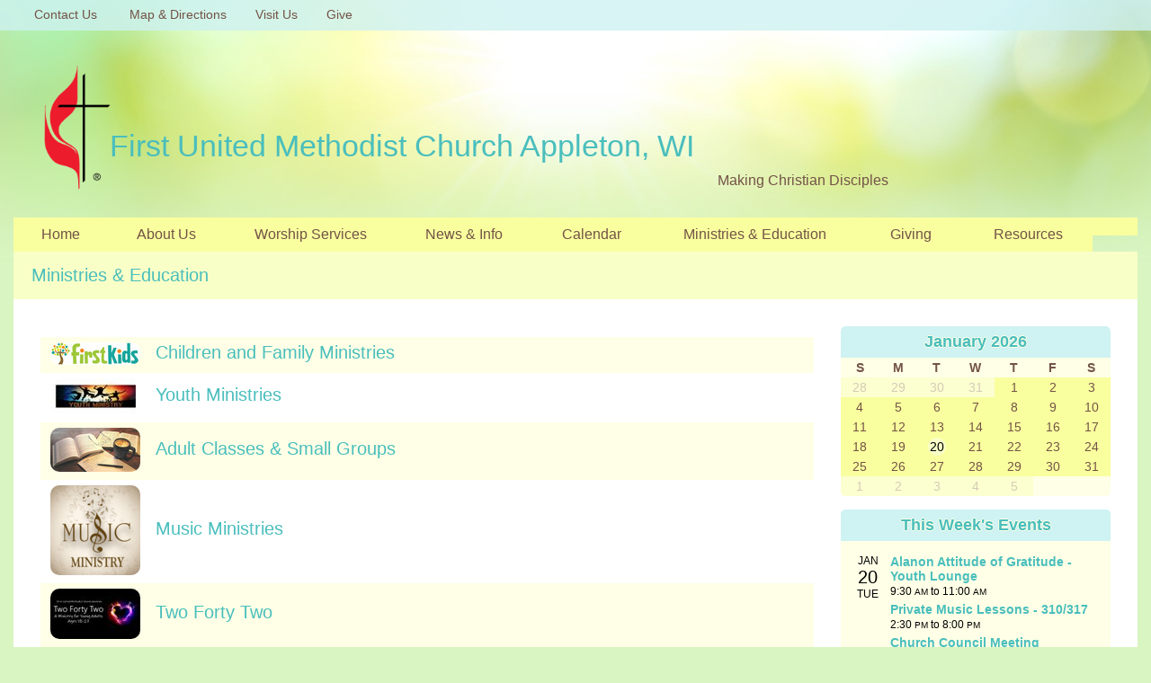

--- FILE ---
content_type: text/css
request_url: https://s3.amazonaws.com/mychurchwebsite/css/css305_3826.css
body_size: 30885
content:
:root{--fa-style-family:var(--fa-style-family-classic);--fa-style:900;}body{background-color:#D9F5C1;color:black;font:16px "Georgia",sans-serif;text-align:center;margin:0px;}#bgbg{background-image:url('https://s3.amazonaws.com/mychurchwebsite/templates/tabs/design/easter_blues_greens_114427/images/bg_image.jpg');background-position:top center;background-repeat:no-repeat;}#headerBG{background-color:transparent;}.pageBody,.pageContent {background-color:white;}#headerContents{width:1250px;margin-left:auto;margin-right:auto;text-align:left;}footer{width:1250px;margin-left:auto;margin-right:auto;text-align:left;}#siteContents{width:1250px;margin-left:auto;margin-right:auto;text-align:left;}#grayOverlay{position:fixed;z-index:2000;background-color:rgba(0,0,0,0.7);width:100%;height:5000px;display:none;}#overlayClose{cursor:pointer;color:white;position:absolute;top:10px;right:25px;font-size:50px;z-index:1500;}.overlayWindow{position:relative;margin-left:auto;margin-right:auto;top:75px;width:500px;background-color:white;box-shadow:0 0 20px black;}.overlaySearch{display:none;position:relative;margin-left:auto;margin-right:auto;top:200px;width:500px;max-width:90%;}.overlaySearch #siteSearchInput{font-size:40px !important;border-radius:30px !important;width:100% !important;padding:5px 20px !important;outline:none;box-sizing:border-box;-moz-box-shadow:0 0 20px black;-webkit-box-shadow:0 0 20px black;box-shadow:0 0 20px black;-ms-filter:"progid:DXImageTransform.Microsoft.Shadow(Strength=20,Direction=0,Color='#7f7f7f')";filter:progid:DXImageTransform.Microsoft.Shadow(Strength=20,Direction=0,Color=' #7f7f7f');}#overlayContent{margin:0;width:100%;height:300px;overflow:hidden;-webkit-overflow-scrolling:touch;}#overlayFrame{margin:0;width:100%;height:100%;border:0;}#overlayPhotos{position:absolute;box-sizing:border-box;padding:20px;width:100%;height:100vh;overflow-y:scroll;::-webkit-scrollbar{display:none;}scrollbar-width:none;color:white;}#photoNumBox{font-family:arial;position:sticky;top:0;left:25px;font-size:38px;margin-bottom:15px;text-align:left;}#overlayPhoto{text-align:center;}#overlayPhoto img{max-height:70vh;max-width:90%;}#overlayCaption{margin:auto;text-align:center;max-width:90%;}#prevNextPhoto{display:none;position:absolute;top:10px;text-align:center;margin:auto;font-size:50px;width:100%;z-index:100;}#prevNextPhoto svg{cursor:pointer;}#logoBox{position:absolute;z-index:3;width:100%;pointer-events:none;background:none !important;text-align:left;}#logoBox #logo{position:relative;pointer-events:all;display:inline-block;border-radius:0 !important;width:90px;left:26px;top:30px;}#headerContents {position:relative;}header {height:208px;overflow:hidden;line-height:208px;vertical-align:top;text-align:center;position:relative;width:1250px;}header img{display:block;width:100%;}header > h1 {position:absolute;left:107px;top:109px;font:normal 34px "Georgia",sans-serif;text-shadow:1px 1px 0px transparent;color:#4ABEBD;}header > .noSub {left:107px;top:109px;}header > h1 a {text-decoration:none;color:#4ABEBD;}header > h2 {position:absolute;left:783px;top:158px;font:normal 16px "Georgia",sans-serif;text-shadow:1px 1px 0px transparent;color:#735347;}header > h2 a {text-decoration:none;color:#735347;}#homeSS{width:530px;height:290px;}#grayOverlay #overlayTitle{padding:5px 10px 5px 10px;background-color:#CFF2F2;color:#735347;font-size:18px;text-align:left;}#grayOverlay #overlayTitle a{color:#735347;}.pageContent{width:100%;overflow:hidden;position:relative;background-color:white;}.moduleBGLeft{width:300px !important;}.innerContent{padding:30px;box-sizing:border-box;}.innerContent img{max-width:100%;height:auto;}#middleBG{background-color:transparent;background-image:url('https://s3.amazonaws.com/mychurchwebsite/templates/tabs/design/easter_blues_greens_114427/images/contentsBGImg.jpg');background-position:bottom center;background-repeat:no-repeat;}nav{position:relative;z-index:16;}#nav,#nav ul {padding:0;margin:0;list-style:none;}#nav > ul > li > a {display:block;width:100%;box-sizing:border-box;text-align:center;color:#735347;text-decoration:none;padding:10px 5px;text-align:center;font:normal 16px "Georgia",sans-serif;}#nav > ul > li {float:left;background-color:#F9FF9E;}#nav > ul > li.active {float:left;background-color:#FEFFE6;overflow:hidden;margin-right:3px;}#nav > ul > li > a.active {display:block;color:#735347;text-decoration:none;text-align:center;font:normal 14px "Georgia",sans-serif;}#nav > ul > li:hover {background-color:#FEFFE6;}#nav > ul > li:hover > a {color:#735347;}#nav > ul > li > ul {position:absolute;width:200px;left:-999em;}#nav> ul> li:hover > ul {left:auto;}#nav > ul > li > ul > li{background-color:#4ABEBD;width:210px;background-image:none;height:auto;}#nav > ul > li > ul > li > a{display:block;text-decoration:none;font:normal 16px "Georgia",sans-serif;text-align:left;padding:7px 10px;width:190px;color:#FEFFE6;}#nav > ul > li > ul > li:hover {background-color:#FEFFE6;}#nav > ul > li > ul > li:hover > a {color:#4ABEBD;}#homeContent{height:290px;overflow:hidden;position:relative;}#homeContent #readMore{display:none;height:100px;position:absolute;z-index:15;top:190px;width:630px;padding-top:75px;text-align:center;font-size:16px;box-sizing:border-box;background:rgba(255,255,255,0.01);background:-moz-linear-gradient(top,rgba(255,255,255,0.01) 0%,rgba(255,255,255,0.99) 74%);background:-webkit-gradient(left top,left bottom,color-stop(0%,rgba(255,255,255,0.01)),color-stop(74%,rgba(255,255,255,0.99)));background:-webkit-linear-gradient(top,rgba(255,255,255,0.01) 0%,rgba(255,255,255,0.99) 74%);background:-o-linear-gradient(top,rgba(255,255,255,0.01) 0%,rgba(255,255,255,0.99) 74%);background:-ms-linear-gradient(top,rgba(255,255,255,0.01) 0%,rgba(255,255,255,0.99) 74%);background:linear-gradient(to bottom,rgba(255,255,255,0.01) 0%,rgba(255,255,255,0.99) 74%);filter:progid:DXImageTransform.Microsoft.gradient( startColorstr='#ffffff',endColorstr='#ffffff',GradientType=0 );}#homeSSMsg{padding:30px;box-sizing:border-box;background-color:white;}.contactBar{color:black;width:320px;padding:30px;box-sizing:border-box;background-color:#F8FFC7;}.announceBar{padding:30px;box-sizing:border-box;color:black;background-color:#FEFFE6;}.eventsBar{width:320px;padding:30px;box-sizing:border-box;color:black;background-color:#F8FFC7;}.eventsBar h2{text-align:left;font:normal 26px "Georgia",sans-serif;color:#65B243;}.contactBar hr{border:1px solid #735347;}.contactBar li{margin-left:-24px;}.contactBar .moduleBody li{margin-left:initial;}.contactBar h2{text-align:left;font:normal 26px "Georgia",sans-serif;color:#65B243;}.announceBar acolor:#735347;}.eventsBar a{color:#735347;}.contactBar a{color:#735347;}.announceBar hr{border:1px solid #735347;}.announceBar img{max-width:100%;height:auto;}.announceBar h2{text-align:left;font:normal 26px "Georgia",sans-serif;color:#735347;}.announceBar .detailsBox{float:left;width:459px;overflow:hidden;}.calendarHeader a{color:#4ABEBD;}.moduleBG{vertical-align:top;}.moduleBorder{width:100%;}.moduleHeader,.calendarHeader{background-color:#CFF2F2;padding:7px 5px;border-top-right-radius:5px;border-top-left-radius:5px;text-align:center;font:bold 18px "Georgia",sans-serif;text-shadow:-1px 0 #FEFFE6,0 1px #FEFFE6,1px 0 #FEFFE6,0 -1px #FEFFE6;color:#4ABEBD;}.moduleHeader a,.calendarHeader a{color:#4ABEBD !important;}.moduleBody{color:black !important;padding:15px;box-sizing:border-box;overflow:hidden;border-bottom-right-radius:5px;border-bottom-left-radius:5px;font:normal 14px "Georgia",sans-serif;background-color:#FEFFE6;}.moduleBody h1,.moduleBody h2,.moduleBody h3,.moduleBody .capt,.loginBox .body .capt{color:black !important;}.moduleBody .capt,.loginBox .body .capt{font-size:12px;}.moduleBody a:not(.bigBtn,.customLinkBtn),.moduleBody a:hover:not(.bigBtn,.customLinkBtn){color:#4ABEBD !important;}.pollBar{text-align:center;font-size:14px;background-color:#65B243;padding:2px;color:#FEFFE6;}.moduleBody img {max-width:100% !important;height:auto;}.miniSlideShow{width:initial;height:initial;margin-bottom:15px !important;float:none;}.miniSlideShow img{width:100% !important;display:block !important;max-width:100% !important;border-radius:5px !important;}.innerContent .moduleBody{margin-bottom:15px;}.moduleBottomLink{text-align:right;padding-top:5px;clear:left;font-size:12px;font-weight:bold;}.moduleBody textarea,.moduleBody input[type=text],.moduleBody input[type=email]{font-size:16px;width:300px;padding:3px 5px;max-width:80% !important;box-sizing:border-box;-moz-appearance:none;appearance:none;}.moduleBody select{font-size:16px;width:300px;padding:3px 5px;max-width:80% !important;box-sizing:border-box;}.calendarBorder {border:initial;border-spacing:initial;}.calBox{width:100%;font:normal 14px arial,sans-serif;overflow:hidden;border-radius:5px;}.calBox .moduleBody{padding:0;background-color:#FEFFE6;}#popUp{position:absolute;left:0;top:0;display:none;z-index:20000;box-shadow:2px 2px 5px #494949;}table.calendarBorder {width:100%;}table.calendarBorder td{text-align:center;vertical-align:middle;}.calendarHeader a{text-decoration:none;}.calDayLbls td{font-weight:bold;font-size:14px;height:20px;width:30px;padding:1px;color:#735347;}td.calDay {height:20px;font-size:14px;width:30px;padding:1px;color:#735347;}.currentDay{display:inline-block;padding:2px;min-width:15px;background-color:#F8FFC7;color:black;border-radius:10px;}td.calEvent {height:20px;font-size:14px;width:30px;padding:1px;background-color:#F9FF9E;color:#735347;}td.calEvent div{color:#735347;}td.calEventA{height:20px;width:30px;padding:1px;background-color:#F8FFC7;color:black;font-weight:bold;}td.calEventA div{color:black;}.calendarPopUp{box-sizing:border-box;text-align:left;width:300px;font-size:12px;}.calendarPopUp h4{font-size:16px;}.calDate{box-sizing:border-box;text-align:left;font-size:16px;padding:6px;width:100%;font-weight:bold;background-color:#65B243;color:#FEFFE6;}.calendarPopUpDetails{padding:6px;background-color:white;color:black;}a.calEvent:link{text-decoration:none;}td.calExtraMonth{opacity:0.3;}#fullWeekBox{width:100%;overflow-x:scroll;}.fcTable{width:100%;background-color:rgba(254,255,230,0.5);}.fcLabel{width:14%;padding:2px;background-color:rgba(254,255,230,0.5);}.fcLabel h3{margin:0;color:#4ABEBD;}.fcEvent{height:70px;vertical-align:top;font-size:14px;background-color:#FEFFE6;color:black;border:0;}.fcEvent a:link,.fcEvent a:hover{color:#4ABEBD;}.fcEventGray{min-height:70px;vertical-align:top;font-size:14px;background-color:rgba(254,255,230,0.2);color:rgba(0,0,0,0.5);}.fcEventGray a:link,.fcEventGray a:hover{color:;}.fcToday {padding:2px;background-color:#65B243;color:#FEFFE6;font-size:14px;font-weight:bold;}.fcNum {padding:3px;color:#4ABEBD;font-size:14px;font-weight:bold;}.fcNumGray {padding:2px;color:#c0c0c0;font-size:14px;font-weight:bold;}.fcListRefCal {border-collapse:collapse;width:200px;text-align:center;margin:auto;}.fcListRefCal td {text-align:center;vertical-align:middle;}.fcListDetails,.fcWeekly {border-collapse:collapse;width:100%;min-height:300px;}.fcListDetails th{padding:5px;text-align:left;font-weight:bold;}.fcListDetails td{padding:5px;vertical-align:top;}.fcListDetails tr:nth-of-type(2) td{padding:10px 5px 5px 5px;vertical-align:top;}.fcBigNum{font-size:50px;color:#65B243;letter-spacing:-2px;}#fullCalWeekly{width:100%;overflow-x:scroll;}.fcWeekly td{width:14%;border-left:1px solid #d2d2d2;padding:3px;vertical-align:top;}.fcWeekly li,.fcWeekly ul{margin-left:10px;padding-left:0;}.pillbox{margin:auto;text-align:center;}.pillbox ul{list-style:none;margin:0;padding:0;font-size:0;}.pillbox ul li{display:inline-block;list-style:none;overflow:hidden;}.pillbox ul li a{font:normal 12px arial,sans-serif;padding:3px 10px;color:#404040;background-color:#ededed;border:1px solid #8e8e8e;text-decoration:none;display:block;}.pillbox ul li a:hover{background-color:white;}.pillbox ul li.active a{background-color:white;}.pillbox ul li a.button{border-left-width:0;border-radius:0;-moz-border-radius:0;-webkit-border-radius:0;}.pillbox ul li.first a.button{border-left-width:1px;border-radius:8px 0 0 8px;}.pillbox ul li.last a.button{border-radius:0 8px 8px 0;}.pillbox ul li a.buttonWhole{border-width:1px;border-radius:8px 8px 8px 8px;color:#404040;}.pillbox .capt{color:#404040;font-size:9px;}.upcomingEvents .numBox{width:30px;}.upcomingEvents .numBox h1{font:24px normal arial,sans-serif;}.eventBox {padding:10px;width:60px;margin-right:20px;border:1px solid #65B243;}.eventBox h2 {font-face:arial,sans-serif;}.calCat {padding:3px 5px;border-radius:5px;color:white;display:inline-block;}select,input,textarea{font:normal 11px arial,helvetica,sans-serif;}textarea,input[type=text],input[type=password]{border:1px solid #cccccc;padding:3px;border-radius:5px;}select{border:1px solid #cccccc;padding:3px;border-radius:5px;background-color:#F8F8F8;}form{margin:0;border:0;}p{margin:0 0 15px 0;}table{border:0;border-spacing:0;border-collapse:collapse;}td {padding:0;font-size:14px;}th {font-weight:bold;}table.celPad td,table.celPad th{padding:6px;}div.pad3{padding:3px;}div.pad6{padding:6px;}.ckTable td {padding:5px;}a img{border:0;}#welcomeMsg{overflow:hidden;font-size:14px;}#welcomeMsg img,#welcomeMsg div{max-width:100%;height:auto;}.promoPic img,.cntdownTimer img{display:inline-block;max-width:100%;border-radius:5px;}h1 {color:#65B243;margin:0 0 5px 0;font:normal 32px "Georgia",sans-serif;}h2 {color:#735347;margin:0 0 5px 0;font:normal 26px "Georgia",sans-serif;}h3 {color:#735347;margin:0 0 5px 0;font:normal 20px "Georgia",sans-serif;}h4,h5,h6{margin:0 0 5px 0;}hr {border:1px solid #4ABEBD;color:#4ABEBD;opacity:.2;filter:alpha(opacity=20);-ms-filter:"progid:DXImageTransform.Microsoft.Alpha(Opacity=20)";}.capt{font-size:12px;color:black;}.subtitle2 .flR10,.subtitle2 .flR15{font-size:14px;color:black;}fieldset {border:1px solid #4ABEBD;}legend {font-weight:bold;font-size:14px;margin-bottom:5px;padding:0 10px;}.oddRow {background-color:#FEFFE6;color:black;}.oddRow a {color:#4ABEBD;}.oddRow .capt{color:black;}.subtitle2{font:normal 20px "Georgia",sans-serif;color:#4ABEBD;padding:15px 20px;background-color:rgb(248,255,199);}.subtitle a,.subtitle2 a{font:normal 12px arial,helvetica,sans-serif;text-decoration:none;}.clear{clear:both;}.clearL{clear:left;}img.imgBox{position:relative;top:1px;}div.socialIcon{display:inline-block;padding:0 10px;}.socialIconWithLabel{width:max-content !important;padding:0 8px;}span.socialIconLabel{font-size:16px;position:relative;top:-1px;text-shadow:none;}td.centerMiddle{text-align:center;vertical-align:middle;}.mb3{margin-bottom:3px;}.mb5{margin-bottom:5px;}.mb10{margin-bottom:10px;}.mb15{margin-bottom:15px;}.mb20{margin-bottom:20px;}.mb25{margin-bottom:25px;}.mb30{margin-bottom:30px;}.mt3{margin-top:3px;}.mt1{margin-top:1px;}.mt2{margin-top:2px;}.mt5{margin-top:5px;}.mt10{margin-top:10px;}.mt15{margin-top:15px;}.mt20{margin-top:20px;}.float{float:left;}.flR{float:right;}.flR5{float:right;margin-left:5px;}.flR10{float:right;margin-left:10px;}.flR15{float:right;margin-left:15px;}.flL5{float:left;margin-right:5px;}.flL10{float:left;margin-right:10px;}.flL15{float:left;margin-right:15px;}.middle{vertical-align:middle;}.center{text-align:center;}.right{text-align:right;}.top{vertical-align:top;}.centerBox{position:relative;margin-left:auto;margin-right:auto;text-align:left;}.loginBox{position:relative;margin-left:auto;margin-right:auto;width:500px;max-width:100%;}.loginBox .header{font-weight:bold;font-size:14px;padding:5px 2px;text-align:center;color:#4ABEBD;background-color:#CFF2F2;border-top-left-radius:10px;border-top-right-radius:10px;}.loginBox .body{background-color:#FEFFE6;padding:15px;color:black;text-align:left;border-bottom-left-radius:10px;border-bottom-right-radius:10px;}.comment div{padding:10px;}.commentBox{clear:both;position:relative;margin-left:auto;margin-right:auto;width:347px;padding-top:15px;}.commentBox .header{font-weight:bold;background-color:#FEFFE6;padding:5px;color:black;text-align:center;}.commentBox .body{padding:15px;position:relative;margin-left:auto;margin-right:auto;border:1px solid #FEFFE6;}.commentBox .body input[type=text]{width:308px;}.commentBox .body textarea{width:308px;height:35px;}a{text-decoration:none;color:#4ABEBD;}a:hover{text-decoration:underline;}ul.iconPoints{padding:0;margin:0 0 0 2em;}#affiliations ul {padding-left:15px;}#churchList ul {margin-top:0;margin-bottom:0;}#churchList li {left:-25px;margin:0;}ul.events{margin-top:0;margin-bottom:0;}ul.events li{margin:0 0 0 -15px;}.alert {font-weight:bold;color:#FF3300;font-size:14px;}.alertMsg{padding:15px;border-bottom-right-radius:5px;border-top-right-radius:5px;color:#495056;}.alertMsg h3{color:#495056 !important;}.alertMsg a{color:#338FE2;}.alertIcon{padding:15px;font-size:24px;text-align:center;border-bottom-left-radius:5px;border-top-left-radius:5px;}.alertSuccess{background-color:#EAF7FF;}.alertSuccess h3{color:#338FE2 !important;}.alertSuccessIcon{color:#338FE2;background-color:#7AC5F8;}.alertCaution{background-color:#FFF9DD;}.alertCautionIcon{color:#F6B13B;background-color:#FDDE74;}.alertWarning{background-color:#ffeeee;}.alertWarning h3{color:#F7392F !important;}.alertWarningIcon{color:white;background-color:#F7392F;}.alertTip{background-color:#DEFFF5;}.alertTipIcon{color:white;background-color:#11B886;}.photoRow{display:flex;flex-wrap:wrap;padding:0 4px;margin-bottom:8px;}.photoColumn{box-sizing:border-box;flex:25%;max-width:25%;padding:0 4px;}.photoColumn img{margin-top:8px;vertical-align:middle;width:100%;}@media screen and (max-width:800px){.photoColumn{flex:50%;max-width:50%;}}.galleryCaption{display:none;}.grayBox{float:right;text-align:center;padding:3px;border:1px solid #6B6B6B;background-color:#F7F7F7;}.shareThis{position:relative;top:7px;float:right;margin:0 5px;text-align:right;font-size:9px;}.picSeries{padding:0 5px;position:relative;box-sizing:border-box;overflow:hidden;width:1250px;margin:auto;background-color:#F9FF9E;}.picSeries .pic .caption{color:white;white-space:nowrap;font-size:14px;padding:5px;overflow:hidden;position:absolute;background-color:#4ABEBD;top:68%;max-width:70%;}.picSeries .pic .caption a{color:white;}.picSeries .w3-col{padding:10px 5px !important;box-sizing:border-box;}.picSeries img{width:100%;overflow:hidden;display:block;}.monospace{font-family:monospace;}.redBorder{border-left:3px solid red;padding-left:3px;}.colBox img,.colBox iframe{max-width:100%;height:auto;}.twoCol > .colBox{width:50%;overflow:hidden;float:left;}.twoCol > .colBox > .col1{padding-right:10px;}.twoCol > .colBox > .col2{padding-left:10px;}.threeCol > .colBox{width:33%;overflow:hidden;float:left;}.threeCol > .colBox > .col1{padding-right:14px;}.threeCol > .colBox > .col2{padding-left:7px;padding-right:7px;}.threeCol > .colBox > .col3{padding-left:14px;}.colClear{clear:both;height:1px;}.bigBtn,a.bigBtn{background-color:#65B243;color:white !important;border:1px solid #65B243;cursor:pointer;border-radius:15px;padding:4px 15px;font-size:16px;-webkit-appearance:none;display:inline-block;}.bigBtn:hover{background-color:white;color:#65B243 !important;border:1px solid white;font-size:16px;text-decoration:none;}label{display:inline-block;margin-bottom:3px;font-weight:bold;font-size:14px;}label.small{display:inline;font-weight:normal;font-size:12px;}label.required,legend.required{color:#4ABEBD !important;}th{font-weight:bold;}#memberHomeModules .moduleBody{width:300px;margin-bottom:15px;}.embeddedContent{margin:20px;}.w3-col .embeddedContent,.moduleBody .embeddedContent,.announceBar .embeddedContent,#mobileInnerContent .embeddedContent{position:relative;padding-bottom:56.25%;padding-top:30px;height:0;overflow:hidden;}.w3-col .embeddedContent iframe,.w3-col .embeddedContent object,.w3-col .embeddedContent embed,.moduleBody .embeddedContent iframe,.moduleBody .embeddedContent object,.moduleBody .embeddedContent embed,.announceBar .embeddedContent iframe,.announceBar .embeddedContent object,.announceBar .embeddedContent embed,#mobileInnerContent .embeddedContent iframe,#mobileInnerContent .embeddedContent object,#mobileInnerContent .embeddedContent embed{position:absolute;top:0;left:0;max-width:100%;max-height:100%;}.innerContent .w3-col:first-of-type .embeddedContent{all:initial;display:inherit;margin:20px;}.innerContent .w3-col:first-of-type .embeddedContent iframe,.innerContent .w3-col:first-of-type .embeddedContent object,.innerContent .w3-col:first-of-type .embeddedContent embed{position:static;display:inline-block;}.moduleBody .mediaBox{max-width:100% !important;}.moduleBody video{max-width:100% !important;height:auto !important;object-fit:contain;}.videoPreviewImgBtnContainer{box-sizing:border-box;width:448px;height:336px;max-width:100%;text-align:center;position:relative;overflow:hidden;background-color:rgba(0,0,0,0.3);cursor:pointer;border-radius:16px;}.videoPreviewImgBtnContainer:hover{background-color:rgba(0,0,0,0.1);}.videoPreviewImgBtnContainer img{opacity:0.7;max-width:100%;max-height:100%;}.videoPreviewImgBtnContainer .playIcon{position:absolute;top:50%;left:0;right:0;margin-top:-45px;color:white;font-size:80px;opacity:0.8;z-index:25;}#customContent{box-sizing:border-box;}div[id^="stack_"]{position:relative;}div[id^="stack_"]:not(.colPad){padding:30px;}div[id^="stack_"] .w3-col p:last-of-type{margin-bottom:0 !important;}div[id^="stack_"] .left_column,div[id^="stack_"] .middle_column,div[id^="stack_"] .right_column{box-sizing:border-box;padding:30px;}div[id^="stack_"] .moduleBody{margin-bottom:0;}.w3-col img{max-width:100%;}.fullWidthImage,.fullWidthSlideshow{padding:0;display:block;position:relative;}div[id^="stack_"] .moduleBorder,div[id^="stack_"] .calBox,div[id^="stack_"] .calendarBorder{width:100%;}.stackModules .calBox .calDayLbls td,.stackModules .calBox td.calDay,.stackModules .calBox td.calEvent,.stackModules .calBox td.calEventA{height:40px !important;}.featurePhoto{overflow:hidden;position:relative;text-align:center;}.featurePhoto img,.fullWidthImage img{width:100%;display:block;}.roundedEdges5{border-radius:5px;}.roundedEdges10{border-radius:10px;}.roundedEdges15{border-radius:15px;}.circularEdges{border-radius:50%;}.customElem .formIcon{padding:5px;}.featurePhoto .caption,.fullWidthImage .caption{position:absolute;z-index:5;background-color:rgba(101,178,67,0.7);display:none;}.featurePhoto .caption h2{display:block;color:#FEFFE6;margin:0;position:relative;z-index:6;top:50%;width:100%;text-align:center;box-sizing:border-box;}.fullWidthImage .caption h1{display:block;color:#FEFFE6;margin:0;position:relative;z-index:6;top:50%;width:100%;text-align:center;box-sizing:border-box;}.card{width:100%;background-color:rgba(74,190,189,0.8);color:#FEFFE6;border-radius:15px;text-align:center;padding:15px;box-sizing:border-box;}.card h2{color:white !important;font:normal 26px "Georgia",sans-serif !important;}.card h3{color:white !important;font:normal 20px "Georgia",sans-serif !important;}.card .icon{font-size:50px;padding-bottom:15px;padding-top:10px;color:white;}.card p,.card ul,.card li,.card ol{text-align:left;}.card a,.card a:hover{color:white;}.w3-responsive{overflow-x:auto}.w3-stretch{margin-left:-16px;margin-right:-16px}.w3-container:after,.w3-container:before,.w3-panel:after,.w3-panel:before,.w3-row:after,.w3-row:before,.w3-row-padding:after,.w3-row-padding:before,.w3-cell-row:before,.w3-cell-row:after,.w3-clear:after,.w3-clear:before,.w3-bar:before,.w3-bar:after{content:"";display:table;clear:both}.w3-col,.w3-half,.w3-third,.w3-twothird,.w3-threequarter,.w3-quarter{float:left;width:100%}.w3-col.s1{width:8.33333%}.w3-col.s2{width:16.66666%}.w3-col.s3{width:24.99999%}.w3-col.s4{width:33.33333%}.w3-col.s5{width:41.66666%}.w3-col.s6{width:49.99999%}.w3-col.s7{width:58.33333%}.w3-col.s8{width:66.66666%}.w3-col.s9{width:74.99999%}.w3-col.s10{width:83.33333%}.w3-col.s11{width:91.66666%}.w3-col.s12{width:99.99999%}@media (min-width:601px){.w3-col.m1{width:8.33333%}.w3-col.m2{width:16.66666%}.w3-col.m3,.w3-quarter{width:24.99999%}.w3-col.m4,.w3-third{width:33.33333%}.w3-col.m5{width:41.66666%}.w3-col.m6,.w3-half{width:49.99999%}.w3-col.m7{width:58.33333%}.w3-col.m8,.w3-twothird{width:66.66666%}.w3-col.m9,.w3-threequarter{width:74.99999%}.w3-col.m10{width:83.33333%}.w3-col.m11{width:91.66666%}.w3-col.m12{width:99.99999%}}@media (min-width:993px){.w3-col.l1{width:8.33333%}.w3-col.l2{width:16.66666%}.w3-col.l3{width:24.99999%}.w3-col.l4{width:33.33333%}.w3-col.l5{width:41.66666%}.w3-col.l6{width:49.99999%}.w3-col.l7{width:58.33333%}.w3-col.l8{width:66.66666%}.w3-col.l9{width:74.99999%}.w3-col.l10{width:83.33333%}.w3-col.l11{width:91.66666%}.w3-col.l12{width:99.99999%}}.w3-rest{overflow:hidden;}.w3-row-padding,.w3-row-padding>.w3-half,.w3-row-padding>.w3-third,.w3-row-padding>.w3-twothird,.w3-row-padding>.w3-threequarter,.w3-row-padding>.w3-quarter,.w3-row-padding>.w3-col{padding:0 8px;box-sizing:border-box;}.w3-full-width{width:100%}.w3-cell-row{display:table;width:100%}.w3-cell{display:table-cell}.w3-cell-top{vertical-align:top}.w3-cell-middle{vertical-align:middle}.w3-cell-bottom{vertical-align:bottom}@media (max-width:600px){.w3-hide-small{display:none!important}}@media (min-width:993px){.w3-hide-large{display:none!important}}@media (max-width:992px) and (min-width:601px){.w3-hide-medium{display:none!important}}#mobileInnerContent .w3-col:not(.buttonBG,.noPadMobile){padding-bottom:30px;}#mobileInnerContent .w3-row,#mobileInnerContent .w3-row-padding{margin-bottom:0 !important;}.innerContent .w3-col{min-height:15px;}.colDivider{width:30px;}#liveStreamBanner{text-align:center;padding:10px;background-color:#11b986;color:white;}#liveStreamBanner a{color:white;font-size:18px;}#pageHeaderImg{width:100%;height:auto;display:block;height:600px;background-repeat:no-repeat;background-size:cover;}#titleArea{position:absolute;height:250px;text-align:center;box-sizing:border-box;width:1250px;display:none;z-index:10;}#titleArea h1{margin:0;margin-bottom:15px;padding:0 30px;font-size:60px;color:white;}#titleArea h2{font-size:50px;}#titleArea h2{font-size:35px;}#titleArea {font-size:18px;color:white;}#titleArea a{color:white;}#pageTitle{box-sizing:border-box;}#pageTitle p,#pageTitle h2,#pageTitle h3,#pageTitle div{padding:0 30px;}@media only screen and (max-width:750px){#titleArea{width:100%;}#titleArea,#titleArea a{font-size:14px;}#titleArea h1,#titleArea h1 a{font-size:35px !important;}#titleArea h2,#titleArea h2 a{font-size:28px !important;}#titleArea h3,#titleArea h3 a{font-size:20px !important;}}.vertical-center{margin:0;width:100%;position:absolute;top:50%;-ms-transform:translateY(-50%);transform:translateY(-50%);}#leafletMap{z-index:5;}#stickyNav{background-color:#65B243;position:fixed;width:100%;z-index:1500;display:none;box-sizing:content-box;}#stickyNav h3{color:white !important;font-size:24px;margin:0;padding:15px;text-align:left;line-height:24px;vertical-align:middle;}#stickyNav ul.stickyNavUL{margin:0;padding:12px 15px 12px 0;}#stickyNav ul.stickyNavUL > li{display:inline-block;}#stickyNav .stickyLogo{height:30px;float:left;padding:12px 12px 12px 15px;}#stickyNav ul.stickyNavUL > li > a{color:white !important;font:normal 16px "Georgia",sans-serif;padding:5px 10px;text-decoration:none;display:block;}#stickyNav ul.stickyNavUL > li:hover {background-color:white;}#stickyNav ul.stickyNavUL > li:hover > a {color:#65B243 !important;}#stickyNav ul.stickyNavUL > li > ul {padding:0;z-index:1100;margin:0 0 0 -16px;position:absolute;width:200px;list-style:none;left:-999em;}#stickyNav ul.stickyNavUL > li:hover > ul {left:auto;}#stickyNav ul.stickyNavUL > li > ul > li{background-color:#4ABEBD;width:200px;background-image:none;height:auto;}#stickyNav ul.stickyNavUL > li > ul > li > a{text-decoration:none;font:normal 16px "Georgia",sans-serif;text-align:left;padding:7px 10px;display:block;color:#FEFFE6;}#stickyNav ul.stickyNavUL > li > ul > li:hover {background-color:#FEFFE6;}#stickyNav ul.stickyNavUL > li > ul > li:hover > a {color:#4ABEBD;}form[id^="formbuild"] .textAreaBox{width:350px;max-width:100%;box-sizing:border-box;}form[id^="formbuild"] textarea{width:350px;height:100px;max-width:100%;box-sizing:border-box;}.inlineBlock{display:inline-block;}.flexHLeftVMiddle{display:flex;align-items:center;flex-direction:row;flex-wrap:wrap;align-content:center;}.flexHLeftVBottom{display:flex;align-items:end;flex-direction:row;flex-wrap:wrap;align-content:flex-end;}.flexVCenter{display:flex;flex-direction:column;flex-wrap:nowrap;justify-content:center;align-items:center;}.flexHStretch{display:flex;flex-wrap:nowrap;align-items:stretch;align-content:stretch;}.flexHLeftVMiddle *:not(a),.flexHLeftVBottom *:not(a){width:100%;}.flexHLeftVMiddle .bigBtn,.flexHLeftVBottom .bigBtn{width:initial;}@media only screen and (min-width:601px){.mobile{display:none;}.desktop{display:block;}}@media only screen and (max-width:600px){.mobile{display:block;}.desktop{display:none;}}.photoAlbumGrid{background-size:100%;background-position:center;width:100%;aspect-ratio:3/2;}.passwordEye{position:relative;top:2px;cursor:pointer;}.searchField{position:relative;width:155px;}.searchField input{width:125px;color:#808080;padding:3px 0 3px 24px;-moz-border-radius:10px;border-radius:20px;font:normal 14px arial,sans-serif;}.searchField .fa-magnifying-glass{color:#808080;position:absolute;left:6px;top:5px;font-size:14px;}#bannerDescription img{max-width:100%;}.elemBackgroundVideo{position:absolute;top:0;left:0;width:100%;height:100%;object-fit:cover;}.elemTopPad0{padding-top:0 !important;}.elemTopPad10{padding-top:10px !important;}.elemTopPad20{padding-top:20px !important;}.elemTopPad30{padding-top:30px !important;}.elemTopPad40{padding-top:40px !important;}.elemTopPad50{padding-top:50px !important;}.elemBottomPad0{padding-bottom:0 !important;}.elemBottomPad10{padding-bottom:10px !important;}.elemBottomPad20{padding-bottom:20px !important;}.elemBottomPad30{padding-bottom:30px !important;}.elemBottomPad40{padding-bottom:40px !important;}.elemBottomPad50{padding-bottom:50px !important;}.submenuArrow{position:relative;top:2px;}div.contactSearchBar{background-color:rgba(207,242,242,0.8);}div.contactSearchBar #barContents{width:1250px;margin-left:auto;margin-right:auto;text-align:left;padding:8px 15px 5px 15px;box-sizing:border-box;font-size:14px;color:#735347;position:relative;}div.contactSearchBar a{color:#735347;text-decoration:none;}.footer{padding:15px;border-bottom-left-radius:5px;border-bottom-right-radius:5px;}.footer a {font-size:14px;color:white;}.mychurchlogo{fill:white;}.footerCopyright{text-align:center;padding:10px 0px;font-size:11px;color:white;}.footerCopyright a{color:white;}#footerBG{background-color:#65B243;background-image:url('https://s3.amazonaws.com/mychurchwebsite/templates/tabs/design/easter_blues_greens_114427/images/footerBGImg.jpg');background-position:top center;background-repeat:no-repeat;}#footerBG a{text-decoration:none;}.socialIcon{border-radius:10px;}